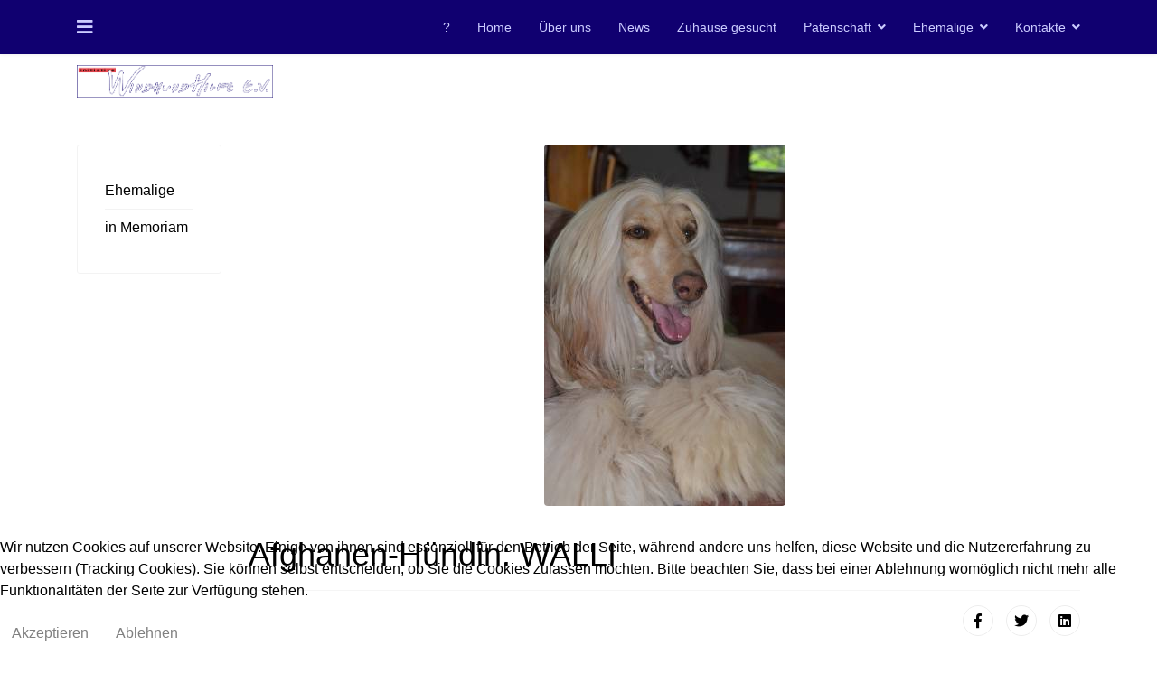

--- FILE ---
content_type: text/html; charset=utf-8
request_url: https://windhundhilfe.de/in-memoriam/1379941020
body_size: 7062
content:

<!doctype html>
<html lang="de-de" dir="ltr">
    
<head>
<script type="text/javascript">  (function(){   function blockCookies(disableCookies, disableLocal, disableSession){   if(disableCookies == 1){   if(!document.__defineGetter__){   Object.defineProperty(document, 'cookie',{   get: function(){ return ''; },   set: function(){ return true;}   });   }else{   var oldSetter = document.__lookupSetter__('cookie');   if(oldSetter) {   Object.defineProperty(document, 'cookie', {   get: function(){ return ''; },   set: function(v){   if(v.match(/reDimCookieHint\=/)) {   oldSetter.call(document, v);   }   return true;   }   });   }   }   var cookies = document.cookie.split(';');   for (var i = 0; i < cookies.length; i++) {   var cookie = cookies[i];   var pos = cookie.indexOf('=');   var name = '';   if(pos > -1){   name = cookie.substr(0, pos);   }else{   name = cookie;   }   if(name.match(/reDimCookieHint/)) {   document.cookie = name + '=; expires=Thu, 01 Jan 1970 00:00:00 GMT';   }   }   }   if(disableLocal == 1){   window.localStorage.clear();   window.localStorage.__proto__ = Object.create(window.Storage.prototype);   window.localStorage.__proto__.setItem = function(){ return undefined; };   }   if(disableSession == 1){   window.sessionStorage.clear();   window.sessionStorage.__proto__ = Object.create(window.Storage.prototype);   window.sessionStorage.__proto__.setItem = function(){ return undefined; };   }   }   blockCookies(1,1,1);   }());   </script>


        <meta charset="utf-8">
        <meta name="viewport" content="width=device-width, initial-scale=1, shrink-to-fit=no">
        <link rel="canonical" href="https://windhundhilfe.de/in-memoriam/1379941020">
        <base href="https://windhundhilfe.de/in-memoriam/1379941020" />
	<meta http-equiv="content-type" content="text/html; charset=utf-8" />
	<meta name="author" content="Helge Wenger" />
	<meta name="description" content="offizielle Website der initiative Windhundhilfe e.V." />
	<meta name="generator" content="Joomla! - Open Source Content Management" />
	<title>initiative Windhundhilfe e.V. - Afghanen-Hündin: WALLI</title>
	<link href="/templates/shaper_helixultimate/images/favicon.ico" rel="shortcut icon" type="image/vnd.microsoft.icon" />
	<link href="/plugins/system/jcemediabox/css/jcemediabox.css?1d12bb5a40100bbd1841bfc0e498ce7b" rel="stylesheet" type="text/css" />
	<link href="/plugins/system/jcemediabox/themes/standard/css/style.css?50fba48f56052a048c5cf30829163e4d" rel="stylesheet" type="text/css" />
	<link href="/templates/shaper_helixultimate/css/bootstrap.min.css" rel="stylesheet" type="text/css" />
	<link href="/templates/shaper_helixultimate/css/font-awesome.min.css" rel="stylesheet" type="text/css" />
	<link href="/templates/shaper_helixultimate/css/fa-v4-shims.css" rel="stylesheet" type="text/css" />
	<link href="/templates/shaper_helixultimate/css/template.css" rel="stylesheet" type="text/css" />
	<link href="/templates/shaper_helixultimate/css/presets/default.css" rel="stylesheet" type="text/css" />
	<link href="/plugins/system/cookiehint/css/style.css?68920c0089c700c0663319c3a1d61e9f" rel="stylesheet" type="text/css" />
	<style type="text/css">
h1{font-family: 'Arial', sans-serif;}
.logo-image {height:36px;}.logo-image-phone {height:36px;}.logo-image {height:36px;}.logo-image-phone {height:36px;}#redim-cookiehint-bottom {position: fixed; z-index: 99999; left: 0px; right: 0px; bottom: 0px; top: auto !important;}
	</style>
	<script src="/media/jui/js/jquery.min.js?68920c0089c700c0663319c3a1d61e9f" type="text/javascript"></script>
	<script src="/media/jui/js/jquery-noconflict.js?68920c0089c700c0663319c3a1d61e9f" type="text/javascript"></script>
	<script src="/media/jui/js/jquery-migrate.min.js?68920c0089c700c0663319c3a1d61e9f" type="text/javascript"></script>
	<script src="/media/system/js/caption.js?68920c0089c700c0663319c3a1d61e9f" type="text/javascript"></script>
	<script src="/plugins/system/jcemediabox/js/jcemediabox.js?0c56fee23edfcb9fbdfe257623c5280e" type="text/javascript"></script>
	<script src="/templates/shaper_helixultimate/js/popper.min.js" type="text/javascript"></script>
	<script src="/templates/shaper_helixultimate/js/bootstrap.min.js" type="text/javascript"></script>
	<script src="/templates/shaper_helixultimate/js/main.js" type="text/javascript"></script>
	<script type="text/javascript">
jQuery(window).on('load',  function() {
				new JCaption('img.caption');
			});JCEMediaBox.init({popup:{width:"",height:"",legacy:0,lightbox:0,shadowbox:0,resize:1,icons:1,overlay:1,overlayopacity:0.8,overlaycolor:"#000000",fadespeed:500,scalespeed:500,hideobjects:0,scrolling:"fixed",close:2,labels:{'close':'Close','next':'Next','previous':'Previous','cancel':'Cancel','numbers':'{$current} of {$total}'},cookie_expiry:"",google_viewer:0},tooltip:{className:"tooltip",opacity:0.8,speed:150,position:"br",offsets:{x: 16, y: 16}},base:"/",imgpath:"plugins/system/jcemediabox/img",theme:"standard",themecustom:"",themepath:"plugins/system/jcemediabox/themes",mediafallback:0,mediaselector:"audio,video"});template="shaper_helixultimate";
	</script>
    
<!-- BEGIN Advanced Google Analytics - http://deconf.com/advanced-google-analytics-joomla/ -->

<script type="text/javascript">
  (function(i,s,o,g,r,a,m){i['GoogleAnalyticsObject']=r;i[r]=i[r]||function(){
  (i[r].q=i[r].q||[]).push(arguments)},i[r].l=1*new Date();a=s.createElement(o),
  m=s.getElementsByTagName(o)[0];a.async=1;a.src=g;m.parentNode.insertBefore(a,m)
  })(window,document,'script','//www.google-analytics.com/analytics.js','ga');
  ga('create', 'UA-135806963-1', 'auto');  
  
ga('require', 'displayfeatures');
ga('send', 'pageview');
</script>
<!-- END Advanced Google Analytics -->


</head>
    <body class="site helix-ultimate com-content view-article layout-blog task-none itemid-194 de-de ltr layout-fluid offcanvas-init offcanvs-position-left">
    
    <div class="body-wrapper">
        <div class="body-innerwrapper">
            <header id="sp-header"><div class="container"><div class="container-inner"><div class="row"><div id="sp-logo" class="col-12 col-lg-3"><div class="sp-column"><a id="offcanvas-toggler" aria-label="Navigation" class="offcanvas-toggler-left" href="#"><span class="fa fa-bars" aria-hidden="true" title="Navigation"></span></a><div class="logo"><a href="/"><img class="logo-image" src="/images/frame_iwilg_normal.gif" alt="initiative Windhundhilfe e.V."></a></div></div></div><div id="sp-menu" class="d-none d-lg-block col-lg-9"><div class="sp-column"><nav class="sp-megamenu-wrapper" role="navigation"><ul class="sp-megamenu-parent menu-animation-fade-up d-none d-lg-block"><li class="sp-menu-item"><a  href="/interne-suche" >?</a></li><li class="sp-menu-item"><a  href="/" >Home</a></li><li class="sp-menu-item"><a  href="/ueber-uns" >Über uns</a></li><li class="sp-menu-item"><a  href="/news" >News</a></li><li class="sp-menu-item"><a  href="/zuhause-gesucht" >Zuhause gesucht</a></li><li class="sp-menu-item sp-has-child"><a  href="/patenschaft" >Patenschaft</a><div class="sp-dropdown sp-dropdown-main sp-menu-right" style="width: 240px;"><div class="sp-dropdown-inner"><ul class="sp-dropdown-items"><li class="sp-menu-item"><a  href="/patenschaft/patenhunde" >Patenhunde</a></li><li class="sp-menu-item"><a  href="/patenschaft/in-memoriam-patenhunde" >In Memoriam</a></li></ul></div></div></li><li class="sp-menu-item sp-has-child"><a  href="/ehemalige" >Ehemalige</a><div class="sp-dropdown sp-dropdown-main sp-menu-right" style="width: 240px;"><div class="sp-dropdown-inner"><ul class="sp-dropdown-items"><li class="sp-menu-item"><a  href="/ehemalige/ehemalige-top" >Ehemalige</a></li><li class="sp-menu-item"><a  href="/ehemalige/in-memoriam-ehemalige" >In Memoriam</a></li></ul></div></div></li><li class="sp-menu-item sp-has-child"><a  href="/kontakte" >Kontakte</a><div class="sp-dropdown sp-dropdown-main sp-menu-right" style="width: 240px;"><div class="sp-dropdown-inner"><ul class="sp-dropdown-items"><li class="sp-menu-item"><a  href="/kontakte/kontaktadressen" >Kontaktadressen</a></li><li class="sp-menu-item"><a  href="/kontakte/impressum" >Impressum</a></li><li class="sp-menu-item"><a  href="/kontakte/datenschutz" >Datenschutz</a></li></ul></div></div></li></ul></nav></div></div></div></div></div></header>            <section id="sp-section-1"><div class="row"><div id="sp-title" class="col-lg-12 "><div class="sp-column "></div></div></div></section><section id="sp-main-body"><div class="container"><div class="container-inner"><div class="row"><aside id="sp-left" class="col-lg-2 "><div class="sp-column "><div class="sp-module "><div class="sp-module-content"><ul class="menu">
<li class="item-196"><a href="/ehemaligenmenuepunkt" >Ehemalige</a></li><li class="item-194 current active"><a href="/in-memoriam" >in Memoriam</a></li></ul>
</div></div></div></aside><main id="sp-component" class="col-lg-10 " role="main"><div class="sp-column "><div id="system-message-container">
	</div>
<div class="article-details " itemscope itemtype="https://schema.org/Article">
	<meta itemprop="inLanguage" content="de-DE">
	
				<div class="article-full-image">
		<img src="/images/2021/12/13/walli21_1.jpg" alt="Afghanen-Hündin: WALLI" itemprop="image">
	</div>

	
		
		<div class="article-header">
					<h1 itemprop="headline">
				Afghanen-Hündin: WALLI			</h1>
								
		
	</div>
		<div class="article-can-edit d-flex flex-wrap justify-content-between">
				</div>
	
		
			
		
		
			<div class="article-ratings-social-share d-flex justify-content-end">
			<div class="mr-auto align-self-center">
							</div>
			<div>
				<div class="article-social-share">
	<div class="social-share-icon">
		<ul>
											<li>
					<a class="facebook" onClick="window.open('https://www.facebook.com/sharer.php?u=https://windhundhilfe.de/in-memoriam/1379941020','Facebook','width=600,height=300,left='+(screen.availWidth/2-300)+',top='+(screen.availHeight/2-150)+''); return false;" href="https://www.facebook.com/sharer.php?u=https://windhundhilfe.de/in-memoriam/1379941020" title="Facebook">
						<span class="fa fa-facebook"></span>
					</a>
				</li>
																											<li>
					<a class="twitter" title="Twitter" onClick="window.open('https://twitter.com/share?url=https://windhundhilfe.de/in-memoriam/1379941020&amp;text=Afghanen-Hündin:%20WALLI','Twitter share','width=600,height=300,left='+(screen.availWidth/2-300)+',top='+(screen.availHeight/2-150)+''); return false;" href="https://twitter.com/share?url=https://windhundhilfe.de/in-memoriam/1379941020&amp;text=Afghanen-Hündin:%20WALLI">
						<span class="fa fa-twitter"></span>
					</a>
				</li>
																												<li>
						<a class="linkedin" title="LinkedIn" onClick="window.open('https://www.linkedin.com/shareArticle?mini=true&url=https://windhundhilfe.de/in-memoriam/1379941020','Linkedin','width=585,height=666,left='+(screen.availWidth/2-292)+',top='+(screen.availHeight/2-333)+''); return false;" href="https://www.linkedin.com/shareArticle?mini=true&url=https://windhundhilfe.de/in-memoriam/1379941020" >
							<span class="fa fa-linkedin-square"></span>
						</a>
					</li>
										</ul>
		</div>
	</div>
			</div>
		</div>
	
	<div itemprop="articleBody">
		<p><strong>15.05.2021</strong></p>
<p>Unsere Walli ist gestorben.<br />Mach's gut Süße!</p>
 
<p>&nbsp;</p>
<p><b>23.09.2013</b><br /><br />Bevor wir losfuhren, wurde nämlich noch unsere Afghanin Walli abgeholt. Der Umzug war von langer Hand geplant und war richtig schön.<br />Ihr neues Frauchen war nämlich bestimmt über sechs Wochen zweimal pro Woche mit der Süßen spazieren, um Walli kennenzulernen, aber auch um sich mental auf das Leben mit einem Afghanen einzustimmen.<br />Während dieser Zeit wurde auch Haus und Garten hundepassend gemacht.<br />Der große Garten mußte nämlich erst noch eingezäunt werden, was ja auch so seine Zeit dauert.<br />Wir haben nicht schlecht gestaunt, als wir hörten was das so kosten kann, wenn man es von einer Firma machen läßt. Auch ansonsten wurden bei den Vorbereitungen an nichts gespart und wir sind ganz glücklich, daß Walli ein so schönes Plätzchen bekommen hat. Diese freute sich dann auch riesig mit Gebelle und Geheul, als ihr Frauchen vor der Tür stand. - Einfach schön! Leider ist es selten, daß unsere neuen Menschen nur 50 km weit wegwohnen und es möglich ist, das "neue Kind" in Ruhe kennenzulernen.<br />Wir wünschen Frauchen Gerlinde alles Gute mit der Süßen.<br /><br /><strong>07.07.2013</strong><br /><br />Walli, eine 6 Jahre alte kastrierte Afghanen-Hündin in cremefarben sucht eine neue Familie.<br />Aufgrund ihrer Kastration ist die Süße derzeit etwas überbehaart und wir werden uns bemühen, ihre Haarkleid wieder in Form zu bringen.<br />Weiterhin ist Walli momentan sehr korpulent, aber auch das ist ja in den Griff zu bekommen. <br />Sie war bislang Einzelhund, so daß wir uns gut vorstellen können, daß sie sich als Prinzessin in einer Familie wohl fühlen wird.<br />Bislang verhält sie sich etwas zurückhaltend, was ja aber auch kein Wunder ist bei so viel Veränderung auf einmal. <br /><b><br />News 31.07.2013<br /></b><br />Walli hat sich nun gut auf der Pflegestelle eingelebt.<br />Sie ist eine ganz Fröhliche und Freundliche.<br />Sie mag alle Mitbewohner, ob groß oder klein.<br />Allmählich fängt sie auch an mit den anderen Hunden zu spielen. <br />Mittlerweile haben wir auch das Fell in Form gebracht und die Diät zeigt die ersten Fortschritte.<br /><br /></p>
<div align="center"><img src="/images/archiv/asrak13_1.jpg" alt="" border="1" /></div>
<p><br /><br /></p>
<div align="center"><img src="/images/archiv/asrak13_2.jpg" alt="" border="1" /></div>
<p><br /><br /></p>
<div align="center"><img src="/images/archiv/asrak13_3.jpg" alt="" border="1" /></div>	</div>

	
	
						<hr>
			<div class="article-print-email mt-3">
									<a href="/in-memoriam/1379941020?tmpl=component&amp;print=1&amp;layout=default" title="Eintrag ausdrucken < Afghanen-Hündin: WALLI >" onclick="window.open(this.href,'win2','status=no,toolbar=no,scrollbars=yes,titlebar=no,menubar=no,resizable=yes,width=640,height=480,directories=no,location=no'); return false;" rel="nofollow"><span class="btn btn-outline-secondary btn-sm">
	<span class="fa fa-print" aria-hidden="true"></span>
	Drucken</span>
</a>&nbsp;
							
									<a href="/component/mailto/?tmpl=component&amp;template=shaper_helixultimate&amp;link=82e358d1b3f4b713dd52b6d4c32e274e8cd2863e" title="Link einem Freund via E-Mail senden" onclick="window.open(this.href,'win2','width=400,height=450,menubar=yes,resizable=yes'); return false;" rel="nofollow"><span class="btn btn-outline-secondary btn-sm">
	<span class="fa fa-envelope" aria-hidden="true"></span>
	E-Mail</span></a>							</div>
			
				
		
	

	
				</div>

</div></main></div></div></div></section><footer id="sp-footer"><div class="container"><div class="container-inner"><div class="row"><div id="sp-footer1" class="col-lg-6 "><div class="sp-column "><div class="sp-module "><div class="sp-module-content">

<div class="custom"  >
	<a href="https://www.facebook.com/windhundhilfe" target="_blank" rel="noopener"><img src="/images/Beitragsbilder/facebook-button.jpg" alt="facebook button" width="40" height="40" />Besuchen Sie uns auch gerne auf Facebook.</a></div>
</div></div><span class="sp-copyright">© 2003 - 2019 initiative Windhundhilfe e.V.
Alle Rechte vorbehalten.</span></div></div><div id="sp-footer2" class="col-lg-6 "><div class="sp-column "><div class="sp-module "><div class="sp-module-content">

<div class="custom"  >
	<form action="https://www.paypal.com/cgi-bin/webscr" method="post" target="_top"><input name="cmd" type="hidden" value="_s-xclick" /> <input name="hosted_button_id" type="hidden" value="7J7DLEKMQYACL" /> <input title="PayPal - The safer, easier way to pay online!" alt="Donate with PayPal button" name="submit" src="https://www.paypalobjects.com/de_DE/DE/i/btn/btn_donateCC_LG.gif" type="image" /> <img src="https://www.paypal.com/de_DE/i/scr/pixel.gif" alt="" width="1" height="1" border="0" /></form></div>
</div></div></div></div></div></div></div></footer>        </div>
    </div>

    <!-- Off Canvas Menu -->
    <div class="offcanvas-overlay"></div>
    <div class="offcanvas-menu">
        <a href="#" class="close-offcanvas"><span class="fa fa-remove"></span></a>
        <div class="offcanvas-inner">
                            <div class="sp-module "><div class="sp-module-content"><ul class="menu">
<li class="item-192"><a href="/interne-suche" >?</a></li><li class="item-101 default"><a href="/" >Home</a></li><li class="item-160"><a href="/ueber-uns" >Über uns</a></li><li class="item-115"><a href="/news" >News</a></li><li class="item-183"><a href="/zuhause-gesucht" >Zuhause gesucht</a></li><li class="item-185 menu-deeper menu-parent"><a href="/patenschaft" >Patenschaft<span class="menu-toggler"></span></a><ul class="menu-child"><li class="item-218"><a href="/patenschaft/patenhunde" >Patenhunde</a></li><li class="item-200"><a href="/patenschaft/in-memoriam-patenhunde" >In Memoriam</a></li></ul></li><li class="item-184 menu-deeper menu-parent"><a href="/ehemalige" >Ehemalige<span class="menu-toggler"></span></a><ul class="menu-child"><li class="item-217"><a href="/ehemalige/ehemalige-top" >Ehemalige</a></li><li class="item-199"><a href="/ehemalige/in-memoriam-ehemalige" >In Memoriam</a></li></ul></li><li class="item-175 menu-deeper menu-parent"><a href="/kontakte" >Kontakte<span class="menu-toggler"></span></a><ul class="menu-child"><li class="item-216"><a href="/kontakte/kontaktadressen" >Kontaktadressen</a></li><li class="item-176"><a href="/kontakte/impressum" >Impressum</a></li><li class="item-201"><a href="/kontakte/datenschutz" >Datenschutz</a></li></ul></li></ul>
</div></div>
                    </div>
    </div>

    
    
    
    <!-- Go to top -->
            <a href="#" class="sp-scroll-up" aria-label="Scroll Up"><span class="fa fa-chevron-up" aria-hidden="true"></span></a>
            
<div id="redim-cookiehint-bottom">   <div id="redim-cookiehint">     <div class="cookiecontent">   <p>Wir nutzen Cookies auf unserer Website. Einige von ihnen sind essenziell für den Betrieb der Seite, während andere uns helfen, diese Website und die Nutzererfahrung zu verbessern (Tracking Cookies). Sie können selbst entscheiden, ob Sie die Cookies zulassen möchten. Bitte beachten Sie, dass bei einer Ablehnung womöglich nicht mehr alle Funktionalitäten der Seite zur Verfügung stehen.</p>    </div>     <div class="cookiebuttons">        <a id="cookiehintsubmit" onclick="return cookiehintsubmit(this);" href="https://windhundhilfe.de/in-memoriam/1379941020?rCH=2"         class="btn">Akzeptieren</a>           <a id="cookiehintsubmitno" onclick="return cookiehintsubmitno(this);" href="https://windhundhilfe.de/in-memoriam/1379941020?rCH=-2"           class="btn">Ablehnen</a>          <div class="text-center" id="cookiehintinfo">                      </div>      </div>     <div class="clr"></div>   </div> </div>     <script type="text/javascript">       document.addEventListener("DOMContentLoaded", function(event) {         if (!navigator.cookieEnabled){           document.getElementById('redim-cookiehint-bottom').remove();         }       });       function cookiehintfadeOut(el) {         el.style.opacity = 1;         (function fade() {           if ((el.style.opacity -= .1) < 0) {             el.style.display = "none";           } else {             requestAnimationFrame(fade);           }         })();       }        function cookiehintsubmit(obj) {         document.cookie = 'reDimCookieHint=1; expires=Sat, 30 Jan 2027 23:59:59 GMT;57; path=/';         cookiehintfadeOut(document.getElementById('redim-cookiehint-bottom'));         return true;       }       function cookiehintsubmitno(obj) {         document.cookie = 'reDimCookieHint=-1; expires=0; path=/';         cookiehintfadeOut(document.getElementById('redim-cookiehint-bottom'));         return true;       }     </script>  
</body>
</html>